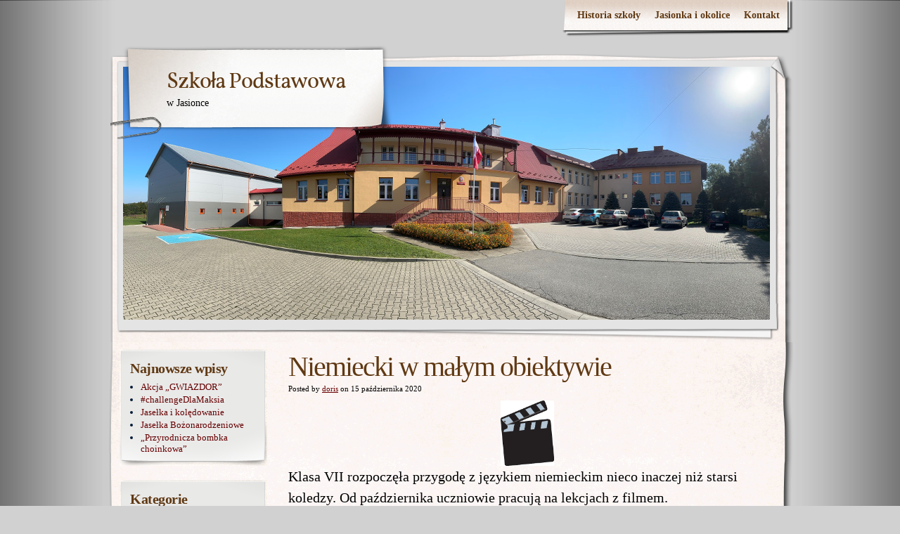

--- FILE ---
content_type: text/html; charset=UTF-8
request_url: https://edujasionka.dukla.pl/niemiecki-w-malym-obiektywie/
body_size: 15851
content:
<!DOCTYPE html>
<html lang="pl-PL">
<head>
    <meta charset="UTF-8" />
    <title>Niemiecki  w małym obiektywie | Szkoła Podstawowa</title>
    <meta name="author" content="Designed by Contexture International | http://www.contextureintl.com" />
	<meta name="iconpath" id="iconpath" content="https://edujasionka.dukla.pl/wp-content/themes/adventure-journal/images/bh" />
    <link rel="profile" href="http://gmpg.org/xfn/11" />
    <link rel="pingback" href="https://edujasionka.dukla.pl/xmlrpc.php" />
    <meta name='robots' content='max-image-preview:large' />
<link rel='dns-prefetch' href='//stats.wp.com' />
<link rel='dns-prefetch' href='//v0.wordpress.com' />
<link rel='preconnect' href='//i0.wp.com' />
<link rel="alternate" type="application/rss+xml" title="Szkoła Podstawowa &raquo; Kanał z wpisami" href="https://edujasionka.dukla.pl/feed/" />
<link rel="alternate" type="application/rss+xml" title="Szkoła Podstawowa &raquo; Kanał z komentarzami" href="https://edujasionka.dukla.pl/comments/feed/" />
<link rel="alternate" type="text/calendar" title="Szkoła Podstawowa &raquo; iCal Feed" href="https://edujasionka.dukla.pl/events/?ical=1" />
<link rel="alternate" title="oEmbed (JSON)" type="application/json+oembed" href="https://edujasionka.dukla.pl/wp-json/oembed/1.0/embed?url=https%3A%2F%2Fedujasionka.dukla.pl%2Fniemiecki-w-malym-obiektywie%2F" />
<link rel="alternate" title="oEmbed (XML)" type="text/xml+oembed" href="https://edujasionka.dukla.pl/wp-json/oembed/1.0/embed?url=https%3A%2F%2Fedujasionka.dukla.pl%2Fniemiecki-w-malym-obiektywie%2F&#038;format=xml" />
<style id='wp-img-auto-sizes-contain-inline-css' type='text/css'>
img:is([sizes=auto i],[sizes^="auto," i]){contain-intrinsic-size:3000px 1500px}
/*# sourceURL=wp-img-auto-sizes-contain-inline-css */
</style>
<link rel='stylesheet' id='jetpack_related-posts-css' href='https://edujasionka.dukla.pl/wp-content/plugins/jetpack/modules/related-posts/related-posts.css?ver=20240116' type='text/css' media='all' />
<link rel='stylesheet' id='front-css-css' href='https://edujasionka.dukla.pl/wp-content/plugins/fully-background-manager/assets/css/fbm_front.css?ver=6.9' type='text/css' media='all' />
<style id='wp-emoji-styles-inline-css' type='text/css'>

	img.wp-smiley, img.emoji {
		display: inline !important;
		border: none !important;
		box-shadow: none !important;
		height: 1em !important;
		width: 1em !important;
		margin: 0 0.07em !important;
		vertical-align: -0.1em !important;
		background: none !important;
		padding: 0 !important;
	}
/*# sourceURL=wp-emoji-styles-inline-css */
</style>
<link rel='stylesheet' id='wp-block-library-css' href='https://edujasionka.dukla.pl/wp-includes/css/dist/block-library/style.min.css?ver=6.9' type='text/css' media='all' />
<style id='wp-block-image-inline-css' type='text/css'>
.wp-block-image>a,.wp-block-image>figure>a{display:inline-block}.wp-block-image img{box-sizing:border-box;height:auto;max-width:100%;vertical-align:bottom}@media not (prefers-reduced-motion){.wp-block-image img.hide{visibility:hidden}.wp-block-image img.show{animation:show-content-image .4s}}.wp-block-image[style*=border-radius] img,.wp-block-image[style*=border-radius]>a{border-radius:inherit}.wp-block-image.has-custom-border img{box-sizing:border-box}.wp-block-image.aligncenter{text-align:center}.wp-block-image.alignfull>a,.wp-block-image.alignwide>a{width:100%}.wp-block-image.alignfull img,.wp-block-image.alignwide img{height:auto;width:100%}.wp-block-image .aligncenter,.wp-block-image .alignleft,.wp-block-image .alignright,.wp-block-image.aligncenter,.wp-block-image.alignleft,.wp-block-image.alignright{display:table}.wp-block-image .aligncenter>figcaption,.wp-block-image .alignleft>figcaption,.wp-block-image .alignright>figcaption,.wp-block-image.aligncenter>figcaption,.wp-block-image.alignleft>figcaption,.wp-block-image.alignright>figcaption{caption-side:bottom;display:table-caption}.wp-block-image .alignleft{float:left;margin:.5em 1em .5em 0}.wp-block-image .alignright{float:right;margin:.5em 0 .5em 1em}.wp-block-image .aligncenter{margin-left:auto;margin-right:auto}.wp-block-image :where(figcaption){margin-bottom:1em;margin-top:.5em}.wp-block-image.is-style-circle-mask img{border-radius:9999px}@supports ((-webkit-mask-image:none) or (mask-image:none)) or (-webkit-mask-image:none){.wp-block-image.is-style-circle-mask img{border-radius:0;-webkit-mask-image:url('data:image/svg+xml;utf8,<svg viewBox="0 0 100 100" xmlns="http://www.w3.org/2000/svg"><circle cx="50" cy="50" r="50"/></svg>');mask-image:url('data:image/svg+xml;utf8,<svg viewBox="0 0 100 100" xmlns="http://www.w3.org/2000/svg"><circle cx="50" cy="50" r="50"/></svg>');mask-mode:alpha;-webkit-mask-position:center;mask-position:center;-webkit-mask-repeat:no-repeat;mask-repeat:no-repeat;-webkit-mask-size:contain;mask-size:contain}}:root :where(.wp-block-image.is-style-rounded img,.wp-block-image .is-style-rounded img){border-radius:9999px}.wp-block-image figure{margin:0}.wp-lightbox-container{display:flex;flex-direction:column;position:relative}.wp-lightbox-container img{cursor:zoom-in}.wp-lightbox-container img:hover+button{opacity:1}.wp-lightbox-container button{align-items:center;backdrop-filter:blur(16px) saturate(180%);background-color:#5a5a5a40;border:none;border-radius:4px;cursor:zoom-in;display:flex;height:20px;justify-content:center;opacity:0;padding:0;position:absolute;right:16px;text-align:center;top:16px;width:20px;z-index:100}@media not (prefers-reduced-motion){.wp-lightbox-container button{transition:opacity .2s ease}}.wp-lightbox-container button:focus-visible{outline:3px auto #5a5a5a40;outline:3px auto -webkit-focus-ring-color;outline-offset:3px}.wp-lightbox-container button:hover{cursor:pointer;opacity:1}.wp-lightbox-container button:focus{opacity:1}.wp-lightbox-container button:focus,.wp-lightbox-container button:hover,.wp-lightbox-container button:not(:hover):not(:active):not(.has-background){background-color:#5a5a5a40;border:none}.wp-lightbox-overlay{box-sizing:border-box;cursor:zoom-out;height:100vh;left:0;overflow:hidden;position:fixed;top:0;visibility:hidden;width:100%;z-index:100000}.wp-lightbox-overlay .close-button{align-items:center;cursor:pointer;display:flex;justify-content:center;min-height:40px;min-width:40px;padding:0;position:absolute;right:calc(env(safe-area-inset-right) + 16px);top:calc(env(safe-area-inset-top) + 16px);z-index:5000000}.wp-lightbox-overlay .close-button:focus,.wp-lightbox-overlay .close-button:hover,.wp-lightbox-overlay .close-button:not(:hover):not(:active):not(.has-background){background:none;border:none}.wp-lightbox-overlay .lightbox-image-container{height:var(--wp--lightbox-container-height);left:50%;overflow:hidden;position:absolute;top:50%;transform:translate(-50%,-50%);transform-origin:top left;width:var(--wp--lightbox-container-width);z-index:9999999999}.wp-lightbox-overlay .wp-block-image{align-items:center;box-sizing:border-box;display:flex;height:100%;justify-content:center;margin:0;position:relative;transform-origin:0 0;width:100%;z-index:3000000}.wp-lightbox-overlay .wp-block-image img{height:var(--wp--lightbox-image-height);min-height:var(--wp--lightbox-image-height);min-width:var(--wp--lightbox-image-width);width:var(--wp--lightbox-image-width)}.wp-lightbox-overlay .wp-block-image figcaption{display:none}.wp-lightbox-overlay button{background:none;border:none}.wp-lightbox-overlay .scrim{background-color:#fff;height:100%;opacity:.9;position:absolute;width:100%;z-index:2000000}.wp-lightbox-overlay.active{visibility:visible}@media not (prefers-reduced-motion){.wp-lightbox-overlay.active{animation:turn-on-visibility .25s both}.wp-lightbox-overlay.active img{animation:turn-on-visibility .35s both}.wp-lightbox-overlay.show-closing-animation:not(.active){animation:turn-off-visibility .35s both}.wp-lightbox-overlay.show-closing-animation:not(.active) img{animation:turn-off-visibility .25s both}.wp-lightbox-overlay.zoom.active{animation:none;opacity:1;visibility:visible}.wp-lightbox-overlay.zoom.active .lightbox-image-container{animation:lightbox-zoom-in .4s}.wp-lightbox-overlay.zoom.active .lightbox-image-container img{animation:none}.wp-lightbox-overlay.zoom.active .scrim{animation:turn-on-visibility .4s forwards}.wp-lightbox-overlay.zoom.show-closing-animation:not(.active){animation:none}.wp-lightbox-overlay.zoom.show-closing-animation:not(.active) .lightbox-image-container{animation:lightbox-zoom-out .4s}.wp-lightbox-overlay.zoom.show-closing-animation:not(.active) .lightbox-image-container img{animation:none}.wp-lightbox-overlay.zoom.show-closing-animation:not(.active) .scrim{animation:turn-off-visibility .4s forwards}}@keyframes show-content-image{0%{visibility:hidden}99%{visibility:hidden}to{visibility:visible}}@keyframes turn-on-visibility{0%{opacity:0}to{opacity:1}}@keyframes turn-off-visibility{0%{opacity:1;visibility:visible}99%{opacity:0;visibility:visible}to{opacity:0;visibility:hidden}}@keyframes lightbox-zoom-in{0%{transform:translate(calc((-100vw + var(--wp--lightbox-scrollbar-width))/2 + var(--wp--lightbox-initial-left-position)),calc(-50vh + var(--wp--lightbox-initial-top-position))) scale(var(--wp--lightbox-scale))}to{transform:translate(-50%,-50%) scale(1)}}@keyframes lightbox-zoom-out{0%{transform:translate(-50%,-50%) scale(1);visibility:visible}99%{visibility:visible}to{transform:translate(calc((-100vw + var(--wp--lightbox-scrollbar-width))/2 + var(--wp--lightbox-initial-left-position)),calc(-50vh + var(--wp--lightbox-initial-top-position))) scale(var(--wp--lightbox-scale));visibility:hidden}}
/*# sourceURL=https://edujasionka.dukla.pl/wp-includes/blocks/image/style.min.css */
</style>
<style id='wp-block-paragraph-inline-css' type='text/css'>
.is-small-text{font-size:.875em}.is-regular-text{font-size:1em}.is-large-text{font-size:2.25em}.is-larger-text{font-size:3em}.has-drop-cap:not(:focus):first-letter{float:left;font-size:8.4em;font-style:normal;font-weight:100;line-height:.68;margin:.05em .1em 0 0;text-transform:uppercase}body.rtl .has-drop-cap:not(:focus):first-letter{float:none;margin-left:.1em}p.has-drop-cap.has-background{overflow:hidden}:root :where(p.has-background){padding:1.25em 2.375em}:where(p.has-text-color:not(.has-link-color)) a{color:inherit}p.has-text-align-left[style*="writing-mode:vertical-lr"],p.has-text-align-right[style*="writing-mode:vertical-rl"]{rotate:180deg}
/*# sourceURL=https://edujasionka.dukla.pl/wp-includes/blocks/paragraph/style.min.css */
</style>
<style id='global-styles-inline-css' type='text/css'>
:root{--wp--preset--aspect-ratio--square: 1;--wp--preset--aspect-ratio--4-3: 4/3;--wp--preset--aspect-ratio--3-4: 3/4;--wp--preset--aspect-ratio--3-2: 3/2;--wp--preset--aspect-ratio--2-3: 2/3;--wp--preset--aspect-ratio--16-9: 16/9;--wp--preset--aspect-ratio--9-16: 9/16;--wp--preset--color--black: #000000;--wp--preset--color--cyan-bluish-gray: #abb8c3;--wp--preset--color--white: #ffffff;--wp--preset--color--pale-pink: #f78da7;--wp--preset--color--vivid-red: #cf2e2e;--wp--preset--color--luminous-vivid-orange: #ff6900;--wp--preset--color--luminous-vivid-amber: #fcb900;--wp--preset--color--light-green-cyan: #7bdcb5;--wp--preset--color--vivid-green-cyan: #00d084;--wp--preset--color--pale-cyan-blue: #8ed1fc;--wp--preset--color--vivid-cyan-blue: #0693e3;--wp--preset--color--vivid-purple: #9b51e0;--wp--preset--gradient--vivid-cyan-blue-to-vivid-purple: linear-gradient(135deg,rgb(6,147,227) 0%,rgb(155,81,224) 100%);--wp--preset--gradient--light-green-cyan-to-vivid-green-cyan: linear-gradient(135deg,rgb(122,220,180) 0%,rgb(0,208,130) 100%);--wp--preset--gradient--luminous-vivid-amber-to-luminous-vivid-orange: linear-gradient(135deg,rgb(252,185,0) 0%,rgb(255,105,0) 100%);--wp--preset--gradient--luminous-vivid-orange-to-vivid-red: linear-gradient(135deg,rgb(255,105,0) 0%,rgb(207,46,46) 100%);--wp--preset--gradient--very-light-gray-to-cyan-bluish-gray: linear-gradient(135deg,rgb(238,238,238) 0%,rgb(169,184,195) 100%);--wp--preset--gradient--cool-to-warm-spectrum: linear-gradient(135deg,rgb(74,234,220) 0%,rgb(151,120,209) 20%,rgb(207,42,186) 40%,rgb(238,44,130) 60%,rgb(251,105,98) 80%,rgb(254,248,76) 100%);--wp--preset--gradient--blush-light-purple: linear-gradient(135deg,rgb(255,206,236) 0%,rgb(152,150,240) 100%);--wp--preset--gradient--blush-bordeaux: linear-gradient(135deg,rgb(254,205,165) 0%,rgb(254,45,45) 50%,rgb(107,0,62) 100%);--wp--preset--gradient--luminous-dusk: linear-gradient(135deg,rgb(255,203,112) 0%,rgb(199,81,192) 50%,rgb(65,88,208) 100%);--wp--preset--gradient--pale-ocean: linear-gradient(135deg,rgb(255,245,203) 0%,rgb(182,227,212) 50%,rgb(51,167,181) 100%);--wp--preset--gradient--electric-grass: linear-gradient(135deg,rgb(202,248,128) 0%,rgb(113,206,126) 100%);--wp--preset--gradient--midnight: linear-gradient(135deg,rgb(2,3,129) 0%,rgb(40,116,252) 100%);--wp--preset--font-size--small: 13px;--wp--preset--font-size--medium: 20px;--wp--preset--font-size--large: 36px;--wp--preset--font-size--x-large: 42px;--wp--preset--spacing--20: 0.44rem;--wp--preset--spacing--30: 0.67rem;--wp--preset--spacing--40: 1rem;--wp--preset--spacing--50: 1.5rem;--wp--preset--spacing--60: 2.25rem;--wp--preset--spacing--70: 3.38rem;--wp--preset--spacing--80: 5.06rem;--wp--preset--shadow--natural: 6px 6px 9px rgba(0, 0, 0, 0.2);--wp--preset--shadow--deep: 12px 12px 50px rgba(0, 0, 0, 0.4);--wp--preset--shadow--sharp: 6px 6px 0px rgba(0, 0, 0, 0.2);--wp--preset--shadow--outlined: 6px 6px 0px -3px rgb(255, 255, 255), 6px 6px rgb(0, 0, 0);--wp--preset--shadow--crisp: 6px 6px 0px rgb(0, 0, 0);}:where(.is-layout-flex){gap: 0.5em;}:where(.is-layout-grid){gap: 0.5em;}body .is-layout-flex{display: flex;}.is-layout-flex{flex-wrap: wrap;align-items: center;}.is-layout-flex > :is(*, div){margin: 0;}body .is-layout-grid{display: grid;}.is-layout-grid > :is(*, div){margin: 0;}:where(.wp-block-columns.is-layout-flex){gap: 2em;}:where(.wp-block-columns.is-layout-grid){gap: 2em;}:where(.wp-block-post-template.is-layout-flex){gap: 1.25em;}:where(.wp-block-post-template.is-layout-grid){gap: 1.25em;}.has-black-color{color: var(--wp--preset--color--black) !important;}.has-cyan-bluish-gray-color{color: var(--wp--preset--color--cyan-bluish-gray) !important;}.has-white-color{color: var(--wp--preset--color--white) !important;}.has-pale-pink-color{color: var(--wp--preset--color--pale-pink) !important;}.has-vivid-red-color{color: var(--wp--preset--color--vivid-red) !important;}.has-luminous-vivid-orange-color{color: var(--wp--preset--color--luminous-vivid-orange) !important;}.has-luminous-vivid-amber-color{color: var(--wp--preset--color--luminous-vivid-amber) !important;}.has-light-green-cyan-color{color: var(--wp--preset--color--light-green-cyan) !important;}.has-vivid-green-cyan-color{color: var(--wp--preset--color--vivid-green-cyan) !important;}.has-pale-cyan-blue-color{color: var(--wp--preset--color--pale-cyan-blue) !important;}.has-vivid-cyan-blue-color{color: var(--wp--preset--color--vivid-cyan-blue) !important;}.has-vivid-purple-color{color: var(--wp--preset--color--vivid-purple) !important;}.has-black-background-color{background-color: var(--wp--preset--color--black) !important;}.has-cyan-bluish-gray-background-color{background-color: var(--wp--preset--color--cyan-bluish-gray) !important;}.has-white-background-color{background-color: var(--wp--preset--color--white) !important;}.has-pale-pink-background-color{background-color: var(--wp--preset--color--pale-pink) !important;}.has-vivid-red-background-color{background-color: var(--wp--preset--color--vivid-red) !important;}.has-luminous-vivid-orange-background-color{background-color: var(--wp--preset--color--luminous-vivid-orange) !important;}.has-luminous-vivid-amber-background-color{background-color: var(--wp--preset--color--luminous-vivid-amber) !important;}.has-light-green-cyan-background-color{background-color: var(--wp--preset--color--light-green-cyan) !important;}.has-vivid-green-cyan-background-color{background-color: var(--wp--preset--color--vivid-green-cyan) !important;}.has-pale-cyan-blue-background-color{background-color: var(--wp--preset--color--pale-cyan-blue) !important;}.has-vivid-cyan-blue-background-color{background-color: var(--wp--preset--color--vivid-cyan-blue) !important;}.has-vivid-purple-background-color{background-color: var(--wp--preset--color--vivid-purple) !important;}.has-black-border-color{border-color: var(--wp--preset--color--black) !important;}.has-cyan-bluish-gray-border-color{border-color: var(--wp--preset--color--cyan-bluish-gray) !important;}.has-white-border-color{border-color: var(--wp--preset--color--white) !important;}.has-pale-pink-border-color{border-color: var(--wp--preset--color--pale-pink) !important;}.has-vivid-red-border-color{border-color: var(--wp--preset--color--vivid-red) !important;}.has-luminous-vivid-orange-border-color{border-color: var(--wp--preset--color--luminous-vivid-orange) !important;}.has-luminous-vivid-amber-border-color{border-color: var(--wp--preset--color--luminous-vivid-amber) !important;}.has-light-green-cyan-border-color{border-color: var(--wp--preset--color--light-green-cyan) !important;}.has-vivid-green-cyan-border-color{border-color: var(--wp--preset--color--vivid-green-cyan) !important;}.has-pale-cyan-blue-border-color{border-color: var(--wp--preset--color--pale-cyan-blue) !important;}.has-vivid-cyan-blue-border-color{border-color: var(--wp--preset--color--vivid-cyan-blue) !important;}.has-vivid-purple-border-color{border-color: var(--wp--preset--color--vivid-purple) !important;}.has-vivid-cyan-blue-to-vivid-purple-gradient-background{background: var(--wp--preset--gradient--vivid-cyan-blue-to-vivid-purple) !important;}.has-light-green-cyan-to-vivid-green-cyan-gradient-background{background: var(--wp--preset--gradient--light-green-cyan-to-vivid-green-cyan) !important;}.has-luminous-vivid-amber-to-luminous-vivid-orange-gradient-background{background: var(--wp--preset--gradient--luminous-vivid-amber-to-luminous-vivid-orange) !important;}.has-luminous-vivid-orange-to-vivid-red-gradient-background{background: var(--wp--preset--gradient--luminous-vivid-orange-to-vivid-red) !important;}.has-very-light-gray-to-cyan-bluish-gray-gradient-background{background: var(--wp--preset--gradient--very-light-gray-to-cyan-bluish-gray) !important;}.has-cool-to-warm-spectrum-gradient-background{background: var(--wp--preset--gradient--cool-to-warm-spectrum) !important;}.has-blush-light-purple-gradient-background{background: var(--wp--preset--gradient--blush-light-purple) !important;}.has-blush-bordeaux-gradient-background{background: var(--wp--preset--gradient--blush-bordeaux) !important;}.has-luminous-dusk-gradient-background{background: var(--wp--preset--gradient--luminous-dusk) !important;}.has-pale-ocean-gradient-background{background: var(--wp--preset--gradient--pale-ocean) !important;}.has-electric-grass-gradient-background{background: var(--wp--preset--gradient--electric-grass) !important;}.has-midnight-gradient-background{background: var(--wp--preset--gradient--midnight) !important;}.has-small-font-size{font-size: var(--wp--preset--font-size--small) !important;}.has-medium-font-size{font-size: var(--wp--preset--font-size--medium) !important;}.has-large-font-size{font-size: var(--wp--preset--font-size--large) !important;}.has-x-large-font-size{font-size: var(--wp--preset--font-size--x-large) !important;}
/*# sourceURL=global-styles-inline-css */
</style>

<style id='classic-theme-styles-inline-css' type='text/css'>
/*! This file is auto-generated */
.wp-block-button__link{color:#fff;background-color:#32373c;border-radius:9999px;box-shadow:none;text-decoration:none;padding:calc(.667em + 2px) calc(1.333em + 2px);font-size:1.125em}.wp-block-file__button{background:#32373c;color:#fff;text-decoration:none}
/*# sourceURL=/wp-includes/css/classic-themes.min.css */
</style>
<link rel='stylesheet' id='sharedaddy-css' href='https://edujasionka.dukla.pl/wp-content/plugins/jetpack/modules/sharedaddy/sharing.css?ver=14.2.1' type='text/css' media='all' />
<link rel='stylesheet' id='social-logos-css' href='https://edujasionka.dukla.pl/wp-content/plugins/jetpack/_inc/social-logos/social-logos.min.css?ver=14.2.1' type='text/css' media='all' />
<link rel='stylesheet' id='theme-css' href='https://edujasionka.dukla.pl/wp-content/themes/adventure-journal/style.css?ver=6.9' type='text/css' media='all' />
<script type="text/javascript" id="jetpack_related-posts-js-extra">
/* <![CDATA[ */
var related_posts_js_options = {"post_heading":"h4"};
//# sourceURL=jetpack_related-posts-js-extra
/* ]]> */
</script>
<script type="text/javascript" src="https://edujasionka.dukla.pl/wp-content/plugins/jetpack/_inc/build/related-posts/related-posts.min.js?ver=20240116" id="jetpack_related-posts-js"></script>
<script type="text/javascript" src="https://edujasionka.dukla.pl/wp-includes/js/jquery/jquery.min.js?ver=3.7.1" id="jquery-core-js"></script>
<script type="text/javascript" src="https://edujasionka.dukla.pl/wp-includes/js/jquery/jquery-migrate.min.js?ver=3.4.1" id="jquery-migrate-js"></script>
<script type="text/javascript" src="https://edujasionka.dukla.pl/wp-content/themes/adventure-journal/aj.js?ver=6.9" id="aj-js"></script>
<script type="text/javascript" src="https://edujasionka.dukla.pl/wp-content/themes/adventure-journal/bh.js?ver=6.9" id="bh-js"></script>
<link rel="https://api.w.org/" href="https://edujasionka.dukla.pl/wp-json/" /><link rel="alternate" title="JSON" type="application/json" href="https://edujasionka.dukla.pl/wp-json/wp/v2/posts/3101" /><link rel="EditURI" type="application/rsd+xml" title="RSD" href="https://edujasionka.dukla.pl/xmlrpc.php?rsd" />
<meta name="generator" content="WordPress 6.9" />
<link rel="canonical" href="https://edujasionka.dukla.pl/niemiecki-w-malym-obiektywie/" />
<link rel='shortlink' href='https://wp.me/p6WTD3-O1' />
<meta name="tec-api-version" content="v1"><meta name="tec-api-origin" content="https://edujasionka.dukla.pl"><link rel="alternate" href="https://edujasionka.dukla.pl/wp-json/tribe/events/v1/" />	<style>img#wpstats{display:none}</style>
		<style type="text/css" id="custom-background-css">
body.custom-background { background-color: #d1d1d1; background-image: url("https://edujasionka.dukla.pl/wp-content/uploads/2014/06/mp-background-shading.png"); background-position: center top; background-size: auto; background-repeat: repeat-x; background-attachment: fixed; }
</style>
	
<!-- Jetpack Open Graph Tags -->
<meta property="og:type" content="article" />
<meta property="og:title" content="Niemiecki  w małym obiektywie" />
<meta property="og:url" content="https://edujasionka.dukla.pl/niemiecki-w-malym-obiektywie/" />
<meta property="og:description" content="Klasa VII rozpoczęła przygodę z językiem niemieckim nieco inaczej niż starsi koledzy. Od października uczniowie pracują na lekcjach z filmem. Założeniem innowacji pedagogicznej jest postawienie ucz…" />
<meta property="article:published_time" content="2020-10-15T16:34:30+00:00" />
<meta property="article:modified_time" content="2020-10-15T16:35:03+00:00" />
<meta property="og:site_name" content="Szkoła Podstawowa" />
<meta property="og:image" content="https://edujasionka.dukla.pl/wp-content/uploads/2020/10/image-1.png" />
<meta property="og:image:width" content="589" />
<meta property="og:image:height" content="720" />
<meta property="og:image:alt" content="" />
<meta property="og:locale" content="pl_PL" />
<meta name="twitter:text:title" content="Niemiecki  w małym obiektywie" />
<meta name="twitter:image" content="https://edujasionka.dukla.pl/wp-content/uploads/2020/10/image-1.png?w=640" />
<meta name="twitter:card" content="summary_large_image" />

<!-- End Jetpack Open Graph Tags -->
<link rel='stylesheet' id='jetpack-carousel-swiper-css-css' href='https://edujasionka.dukla.pl/wp-content/plugins/jetpack/modules/carousel/swiper-bundle.css?ver=14.2.1' type='text/css' media='all' />
<link rel='stylesheet' id='jetpack-carousel-css' href='https://edujasionka.dukla.pl/wp-content/plugins/jetpack/modules/carousel/jetpack-carousel.css?ver=14.2.1' type='text/css' media='all' />
</head>
<body class="wp-singular post-template-default single single-post postid-3101 single-format-standard custom-background wp-theme-adventure-journal tribe-no-js fully-background">
<div id="browser-helper">
    <div id="bh-bg">
        <table id="bh-notice" cellspacing="0" cellpadding="0" border="0">
            <tr>
                <td id="bh-icon-td" rowspan="3">
                    <img id="bh-icon" src="http://s.wordpress.org/images/browsers/ie.png" alt="browser icon" width="87"/>
                </td>
                <td id="bh-copy">
                    <div id="bh-warning">You are using an insecure version of <span id="bh-browsername">your web browser</span>. Please update your browser!</div>
                    <div id="bh-explain">Using an outdated browser makes your computer unsafe. For a safer, faster, more enjoyable user experience, please update your browser today or try a newer browser.</div>
                    <div id="bh-links">
                        <a id="bh-update" href="#">Update Your Browser</a> | <a href="http://www.google.com/chrome/">Try Something New</a> | <a href="#" id="bh-hide">Hide This Warning</a>
                    </div>
                </td>
            </tr>
        </table>
    </div>
    <div id="bh-shadow"></div>
</div>
    <div id="ancestor-3101" class="siteframe page-siteframe ">
        <div id="container">
          <div id="container2">
            <div class="nav-horz nav-main" id="menu">
              <div class="nav-main-left">
                <div class="nav-main-right">
                    <div class="menu"><ul>
<li class="page_item page-item-841"><a href="https://edujasionka.dukla.pl/historia-szkoly/">Historia szkoły</a></li>
<li class="page_item page-item-199 page_item_has_children"><a href="https://edujasionka.dukla.pl/p1/">Jasionka i okolice</a>
<ul class='children'>
	<li class="page_item page-item-973"><a href="https://edujasionka.dukla.pl/p1/dzieje-jasionki/">Dzieje Jasionki</a></li>
	<li class="page_item page-item-853"><a href="https://edujasionka.dukla.pl/p1/jaskinie-na-cergowej/">Jaskinie na Cergowej</a></li>
	<li class="page_item page-item-859"><a href="https://edujasionka.dukla.pl/p1/jaskinie-na-kilianowskiej/">Jaskinie na Kilianowskiej</a></li>
	<li class="page_item page-item-966"><a href="https://edujasionka.dukla.pl/p1/legendy-cergowskie/">Legendy „Cergowskie&#8221;</a></li>
	<li class="page_item page-item-978"><a href="https://edujasionka.dukla.pl/p1/miejscowe-zwyczaje/">Miejscowe zwyczaje</a></li>
	<li class="page_item page-item-983"><a href="https://edujasionka.dukla.pl/p1/zabytki/">Zabytki</a></li>
</ul>
</li>
<li class="page_item page-item-26"><a href="https://edujasionka.dukla.pl/gdzie-jestesmy/">Kontakt</a></li>
</ul></div>
                </div>
              </div>
              <div class="nav-main-bottom"></div>
            </div>
            <div class="clear"></div>
            <!-- end header -->
      <div id="header"><div id="header2"><div id="header3"><div id="header4">
            		<div id="logo">
	  <div id="logo-2">
		<div id="logo-3">
		  <table><tr><td>
                            <div id="site-title"><a href="https://edujasionka.dukla.pl/" title="Szkoła Podstawowa" rel="home">
				  Szkoła Podstawowa				  </a></div>
				<div id="site-description">w Jasionce</div>          </td></tr></table>
		</div>
	  </div>
	</div>
	              <div id="banner">
                                        <img src="https://edujasionka.dukla.pl/wp-content/uploads/2023/10/szkola_zdjecie_09-2023_2.jpg" width="920" height="360" alt="" />
                
              </div>
      </div></div></div></div><div class="content"  id="col-2-right">
    <div id="col-main" style="width:720px;">
      <div id="main-content" >
      <!-- BEGIN Main Content-->
            
                <div class="post-3101 post type-post status-publish format-standard hentry category-aktualnosci" id="post-3101">
                <h1 class="storytitle">Niemiecki  w małym obiektywie</h1>                                        <div class="meta">Posted by <a href="https://edujasionka.dukla.pl/author/doris/" title="Wpisy od doris" rel="author">doris</a> on 15 października 2020</div>

                                            
                    <div class="storycontent">
                        
<div class="wp-block-image"><figure class="aligncenter size-large is-resized"><img data-recalc-dims="1" decoding="async" data-attachment-id="3103" data-permalink="https://edujasionka.dukla.pl/niemiecki-w-malym-obiektywie/image-1-2/" data-orig-file="https://i0.wp.com/edujasionka.dukla.pl/wp-content/uploads/2020/10/image-1.png?fit=589%2C720&amp;ssl=1" data-orig-size="589,720" data-comments-opened="0" data-image-meta="{&quot;aperture&quot;:&quot;0&quot;,&quot;credit&quot;:&quot;&quot;,&quot;camera&quot;:&quot;&quot;,&quot;caption&quot;:&quot;&quot;,&quot;created_timestamp&quot;:&quot;0&quot;,&quot;copyright&quot;:&quot;&quot;,&quot;focal_length&quot;:&quot;0&quot;,&quot;iso&quot;:&quot;0&quot;,&quot;shutter_speed&quot;:&quot;0&quot;,&quot;title&quot;:&quot;&quot;,&quot;orientation&quot;:&quot;0&quot;}" data-image-title="image-1" data-image-description="" data-image-caption="" data-medium-file="https://i0.wp.com/edujasionka.dukla.pl/wp-content/uploads/2020/10/image-1.png?fit=245%2C300&amp;ssl=1" data-large-file="https://i0.wp.com/edujasionka.dukla.pl/wp-content/uploads/2020/10/image-1.png?fit=589%2C720&amp;ssl=1" src="https://i0.wp.com/edujasionka.dukla.pl/wp-content/uploads/2020/10/image-1.png?resize=76%2C93" alt="" class="wp-image-3103" width="76" height="93" srcset="https://i0.wp.com/edujasionka.dukla.pl/wp-content/uploads/2020/10/image-1.png?w=589&amp;ssl=1 589w, https://i0.wp.com/edujasionka.dukla.pl/wp-content/uploads/2020/10/image-1.png?resize=245%2C300&amp;ssl=1 245w" sizes="(max-width: 76px) 100vw, 76px" /></figure></div>



<p class="has-text-align-justify has-medium-font-size">Klasa VII rozpoczęła przygodę z językiem niemieckim nieco inaczej niż starsi koledzy. Od października uczniowie pracują na lekcjach z filmem.</p>



<p class="has-text-align-justify has-medium-font-size">Założeniem innowacji pedagogicznej jest postawienie ucznia z drugiej strony kamery; innymi słowy siódmoklasiści będą przygotowywać aranżacje przypominające realne sytuacje komunikacyjne (scenki, mini rozmówki), nagrywać je i w końcu prezentować na forum klasy. Do nagrań będą wykorzystywać dostępny sprzęt typu: telefon wyposażony w kamerę, aparat fotograficzny czy tablet. Innowacja powinna się sprawdzić jako niecodzienny sposób na pokonywanie barier w mówieniu w języku obcym.</p>



<p class="has-text-align-justify has-medium-font-size">Z pewnością nie jest łatwo stanąć przed kamerą, wygłosić dłuższy tekst i bezbłędnie go wyartykułować. A do tego wszystko powinno wyglądać naturalnie. Doświadczenie pierwszego zespołu „filmowców” dowodzi, że nawet minutowy film wymaga kilkudziesięciu prób. Pierwszy klaps wypadł jednak koncertowo. Zapytajcie siódmaków.</p>



<div class="wp-block-image"><figure class="aligncenter size-large is-resized"><img data-recalc-dims="1" decoding="async" data-attachment-id="3102" data-permalink="https://edujasionka.dukla.pl/niemiecki-w-malym-obiektywie/image-4/" data-orig-file="https://i0.wp.com/edujasionka.dukla.pl/wp-content/uploads/2020/10/image.png?fit=496%2C500&amp;ssl=1" data-orig-size="496,500" data-comments-opened="0" data-image-meta="{&quot;aperture&quot;:&quot;0&quot;,&quot;credit&quot;:&quot;&quot;,&quot;camera&quot;:&quot;&quot;,&quot;caption&quot;:&quot;&quot;,&quot;created_timestamp&quot;:&quot;0&quot;,&quot;copyright&quot;:&quot;&quot;,&quot;focal_length&quot;:&quot;0&quot;,&quot;iso&quot;:&quot;0&quot;,&quot;shutter_speed&quot;:&quot;0&quot;,&quot;title&quot;:&quot;&quot;,&quot;orientation&quot;:&quot;0&quot;}" data-image-title="image" data-image-description="" data-image-caption="" data-medium-file="https://i0.wp.com/edujasionka.dukla.pl/wp-content/uploads/2020/10/image.png?fit=298%2C300&amp;ssl=1" data-large-file="https://i0.wp.com/edujasionka.dukla.pl/wp-content/uploads/2020/10/image.png?fit=496%2C500&amp;ssl=1" src="https://i0.wp.com/edujasionka.dukla.pl/wp-content/uploads/2020/10/image.png?resize=68%2C69" alt="" class="wp-image-3102" width="68" height="69" srcset="https://i0.wp.com/edujasionka.dukla.pl/wp-content/uploads/2020/10/image.png?w=496&amp;ssl=1 496w, https://i0.wp.com/edujasionka.dukla.pl/wp-content/uploads/2020/10/image.png?resize=298%2C300&amp;ssl=1 298w, https://i0.wp.com/edujasionka.dukla.pl/wp-content/uploads/2020/10/image.png?resize=150%2C150&amp;ssl=1 150w" sizes="(max-width: 68px) 100vw, 68px" /></figure></div>
<div class="sharedaddy sd-sharing-enabled"><div class="robots-nocontent sd-block sd-social sd-social-icon sd-sharing"><h3 class="sd-title">Podziel się:</h3><div class="sd-content"><ul><li class="share-twitter"><a rel="nofollow noopener noreferrer" data-shared="sharing-twitter-3101" class="share-twitter sd-button share-icon no-text" href="https://edujasionka.dukla.pl/niemiecki-w-malym-obiektywie/?share=twitter" target="_blank" title="Click to share on Twitter" ><span></span><span class="sharing-screen-reader-text">Click to share on Twitter (Opens in new window)</span></a></li><li class="share-facebook"><a rel="nofollow noopener noreferrer" data-shared="sharing-facebook-3101" class="share-facebook sd-button share-icon no-text" href="https://edujasionka.dukla.pl/niemiecki-w-malym-obiektywie/?share=facebook" target="_blank" title="Click to share on Facebook" ><span></span><span class="sharing-screen-reader-text">Click to share on Facebook (Opens in new window)</span></a></li><li class="share-end"></li></ul></div></div></div>
<div id='jp-relatedposts' class='jp-relatedposts' >
	<h3 class="jp-relatedposts-headline"><em>Related</em></h3>
</div>                        <div class="clear"></div>
                    </div>
                    
                    <div class="feedback">
                                                Posted under  <a href="https://edujasionka.dukla.pl/category/aktualnosci/" rel="category tag">Aktualności</a> <br />
                        <span>Możliwość komentowania <span class="screen-reader-text">Niemiecki  w małym obiektywie</span> została wyłączona</span>                    </div>

                 </div>
                
			<div id="comments">
	<p class="nocomments">Comments are closed.</p>
    


</div><!-- #comments -->
        
              <!-- END Main Content-->

      </div>
    </div>
	<div id="col-left" class="sidebar" style="width:220px;"><ul>
		<li id="recent-posts-4" class="widget widget_recent_entries">
		<h3>Najnowsze wpisy</h3>
		<ul>
											<li>
					<a href="https://edujasionka.dukla.pl/akcja-gwiazdor/">Akcja &#8222;GWIAZDOR&#8221;</a>
									</li>
											<li>
					<a href="https://edujasionka.dukla.pl/challengedlamaksia/">#challengeDlaMaksia</a>
									</li>
											<li>
					<a href="https://edujasionka.dukla.pl/jaselka-i-koledowanie/">Jasełka i kolędowanie</a>
									</li>
											<li>
					<a href="https://edujasionka.dukla.pl/jaselka-bozonarodzeniowe-5/">Jasełka Bożonarodzeniowe</a>
									</li>
											<li>
					<a href="https://edujasionka.dukla.pl/przyrodnicza-bombka-choinkowa/">&#8222;Przyrodnicza bombka choinkowa&#8221;</a>
									</li>
					</ul>

		</li><li id="nav_menu-3" class="widget widget_nav_menu"><h3>Kategorie</h3><div class="menu-foto-container"><ul id="menu-foto" class="menu"><li id="menu-item-83" class="menu-item menu-item-type-taxonomy menu-item-object-category current-post-ancestor current-menu-parent current-post-parent menu-item-83"><a href="https://edujasionka.dukla.pl/category/aktualnosci/">Aktualności</a></li>
<li id="menu-item-1667" class="menu-item menu-item-type-taxonomy menu-item-object-category menu-item-1667"><a href="https://edujasionka.dukla.pl/category/rodo/">Ochrona danych osobowych</a></li>
<li id="menu-item-3304" class="menu-item menu-item-type-taxonomy menu-item-object-category menu-item-3304"><a href="https://edujasionka.dukla.pl/category/deklar_dost/">Deklaracja dostępności</a></li>
<li id="menu-item-152" class="menu-item menu-item-type-taxonomy menu-item-object-category menu-item-152"><a href="https://edujasionka.dukla.pl/category/uczniowie/">Dla uczniów</a></li>
<li id="menu-item-2688" class="menu-item menu-item-type-taxonomy menu-item-object-category menu-item-2688"><a href="https://edujasionka.dukla.pl/category/rekrutacja/">Rekrutacja</a></li>
<li id="menu-item-659" class="menu-item menu-item-type-taxonomy menu-item-object-category menu-item-659"><a href="https://edujasionka.dukla.pl/category/grono/">Grono Pedagogiczne</a></li>
<li id="menu-item-84" class="menu-item menu-item-type-taxonomy menu-item-object-category menu-item-84"><a href="https://edujasionka.dukla.pl/category/dokumenty/">Dokumenty szkoły</a></li>
<li id="menu-item-2739" class="menu-item menu-item-type-taxonomy menu-item-object-category menu-item-2739"><a href="https://edujasionka.dukla.pl/category/pedagog/">Pedagog poleca</a></li>
<li id="menu-item-2861" class="menu-item menu-item-type-taxonomy menu-item-object-category menu-item-2861"><a href="https://edujasionka.dukla.pl/category/egzmin8/">Egzamin ósmoklasisty</a></li>
<li id="menu-item-3113" class="menu-item menu-item-type-taxonomy menu-item-object-category menu-item-3113"><a href="https://edujasionka.dukla.pl/category/naucz_zdal_2020_21/">Nauczanie zdalne 2020/21</a></li>
<li id="menu-item-5171" class="menu-item menu-item-type-taxonomy menu-item-object-category menu-item-5171"><a href="https://edujasionka.dukla.pl/category/standardy_ochr_maloletnich/">Standardy ochrony małoletnich</a></li>
<li id="menu-item-5732" class="menu-item menu-item-type-taxonomy menu-item-object-category menu-item-5732"><a href="https://edujasionka.dukla.pl/category/goracy_pos/">Gorący Posiłek</a></li>
<li id="menu-item-5840" class="menu-item menu-item-type-taxonomy menu-item-object-category menu-item-5840"><a href="https://edujasionka.dukla.pl/category/dor_zawod/">Doradztwo zawodowe</a></li>
</ul></div></li><li id="custom_html-9" class="widget_text widget widget_custom_html"><div class="textwidget custom-html-widget"><a href=http://liceum.dukla.pl/ target="_blank"><img src="https://i1.wp.com/edujasionka.dukla.pl/wp-content/uploads/2021/02/LO_Dukla_logo-e1613385675960.png" alt="LO Dukla"></a></div></li><li id="custom_html-7" class="widget_text widget widget_custom_html"><div class="textwidget custom-html-widget"><a href=https://uonetplus.vulcan.net.pl/gminadukla target="_blank"><img src="https://i1.wp.com/edujasionka.dukla.pl/wp-content/uploads/2020/03/vulcan_logo-e1584144641442.jpg" alt="Dziennik elektroniczny"></a></div></li><li id="custom_html-13" class="widget_text widget widget_custom_html"><div class="textwidget custom-html-widget"><a href= https://szkolajasionka.bip.gov.pl/ target="_blank"><img src=" https://i0.wp.com/edujasionka.dukla.pl/wp-content/uploads/2021/09/BIP_logo.jpg " alt="BIP"></a></div></li><li id="archives-4" class="widget widget_archive"><h3>Archiwa</h3>		<label class="screen-reader-text" for="archives-dropdown-4">Archiwa</label>
		<select id="archives-dropdown-4" name="archive-dropdown">
			
			<option value="">Wybierz miesiąc</option>
				<option value='https://edujasionka.dukla.pl/2026/01/'> styczeń 2026 </option>
	<option value='https://edujasionka.dukla.pl/2025/12/'> grudzień 2025 </option>
	<option value='https://edujasionka.dukla.pl/2025/11/'> listopad 2025 </option>
	<option value='https://edujasionka.dukla.pl/2025/10/'> październik 2025 </option>
	<option value='https://edujasionka.dukla.pl/2025/09/'> wrzesień 2025 </option>
	<option value='https://edujasionka.dukla.pl/2025/08/'> sierpień 2025 </option>
	<option value='https://edujasionka.dukla.pl/2025/07/'> lipiec 2025 </option>
	<option value='https://edujasionka.dukla.pl/2025/06/'> czerwiec 2025 </option>
	<option value='https://edujasionka.dukla.pl/2025/05/'> maj 2025 </option>
	<option value='https://edujasionka.dukla.pl/2025/04/'> kwiecień 2025 </option>
	<option value='https://edujasionka.dukla.pl/2025/03/'> marzec 2025 </option>
	<option value='https://edujasionka.dukla.pl/2025/02/'> luty 2025 </option>
	<option value='https://edujasionka.dukla.pl/2025/01/'> styczeń 2025 </option>
	<option value='https://edujasionka.dukla.pl/2024/12/'> grudzień 2024 </option>
	<option value='https://edujasionka.dukla.pl/2024/11/'> listopad 2024 </option>
	<option value='https://edujasionka.dukla.pl/2024/10/'> październik 2024 </option>
	<option value='https://edujasionka.dukla.pl/2024/09/'> wrzesień 2024 </option>
	<option value='https://edujasionka.dukla.pl/2024/06/'> czerwiec 2024 </option>
	<option value='https://edujasionka.dukla.pl/2024/05/'> maj 2024 </option>
	<option value='https://edujasionka.dukla.pl/2024/04/'> kwiecień 2024 </option>
	<option value='https://edujasionka.dukla.pl/2024/03/'> marzec 2024 </option>
	<option value='https://edujasionka.dukla.pl/2024/02/'> luty 2024 </option>
	<option value='https://edujasionka.dukla.pl/2024/01/'> styczeń 2024 </option>
	<option value='https://edujasionka.dukla.pl/2023/12/'> grudzień 2023 </option>
	<option value='https://edujasionka.dukla.pl/2023/11/'> listopad 2023 </option>
	<option value='https://edujasionka.dukla.pl/2023/10/'> październik 2023 </option>
	<option value='https://edujasionka.dukla.pl/2023/09/'> wrzesień 2023 </option>
	<option value='https://edujasionka.dukla.pl/2023/08/'> sierpień 2023 </option>
	<option value='https://edujasionka.dukla.pl/2023/06/'> czerwiec 2023 </option>
	<option value='https://edujasionka.dukla.pl/2023/05/'> maj 2023 </option>
	<option value='https://edujasionka.dukla.pl/2023/04/'> kwiecień 2023 </option>
	<option value='https://edujasionka.dukla.pl/2023/03/'> marzec 2023 </option>
	<option value='https://edujasionka.dukla.pl/2023/02/'> luty 2023 </option>
	<option value='https://edujasionka.dukla.pl/2023/01/'> styczeń 2023 </option>
	<option value='https://edujasionka.dukla.pl/2022/12/'> grudzień 2022 </option>
	<option value='https://edujasionka.dukla.pl/2022/11/'> listopad 2022 </option>
	<option value='https://edujasionka.dukla.pl/2022/10/'> październik 2022 </option>
	<option value='https://edujasionka.dukla.pl/2022/09/'> wrzesień 2022 </option>
	<option value='https://edujasionka.dukla.pl/2022/08/'> sierpień 2022 </option>
	<option value='https://edujasionka.dukla.pl/2022/06/'> czerwiec 2022 </option>
	<option value='https://edujasionka.dukla.pl/2022/05/'> maj 2022 </option>
	<option value='https://edujasionka.dukla.pl/2022/04/'> kwiecień 2022 </option>
	<option value='https://edujasionka.dukla.pl/2022/03/'> marzec 2022 </option>
	<option value='https://edujasionka.dukla.pl/2022/02/'> luty 2022 </option>
	<option value='https://edujasionka.dukla.pl/2022/01/'> styczeń 2022 </option>
	<option value='https://edujasionka.dukla.pl/2021/12/'> grudzień 2021 </option>
	<option value='https://edujasionka.dukla.pl/2021/11/'> listopad 2021 </option>
	<option value='https://edujasionka.dukla.pl/2021/10/'> październik 2021 </option>
	<option value='https://edujasionka.dukla.pl/2021/09/'> wrzesień 2021 </option>
	<option value='https://edujasionka.dukla.pl/2021/08/'> sierpień 2021 </option>
	<option value='https://edujasionka.dukla.pl/2021/06/'> czerwiec 2021 </option>
	<option value='https://edujasionka.dukla.pl/2021/05/'> maj 2021 </option>
	<option value='https://edujasionka.dukla.pl/2021/04/'> kwiecień 2021 </option>
	<option value='https://edujasionka.dukla.pl/2021/03/'> marzec 2021 </option>
	<option value='https://edujasionka.dukla.pl/2021/02/'> luty 2021 </option>
	<option value='https://edujasionka.dukla.pl/2021/01/'> styczeń 2021 </option>
	<option value='https://edujasionka.dukla.pl/2020/12/'> grudzień 2020 </option>
	<option value='https://edujasionka.dukla.pl/2020/11/'> listopad 2020 </option>
	<option value='https://edujasionka.dukla.pl/2020/10/'> październik 2020 </option>
	<option value='https://edujasionka.dukla.pl/2020/09/'> wrzesień 2020 </option>
	<option value='https://edujasionka.dukla.pl/2020/08/'> sierpień 2020 </option>
	<option value='https://edujasionka.dukla.pl/2020/07/'> lipiec 2020 </option>
	<option value='https://edujasionka.dukla.pl/2020/06/'> czerwiec 2020 </option>
	<option value='https://edujasionka.dukla.pl/2020/05/'> maj 2020 </option>
	<option value='https://edujasionka.dukla.pl/2020/04/'> kwiecień 2020 </option>
	<option value='https://edujasionka.dukla.pl/2020/03/'> marzec 2020 </option>
	<option value='https://edujasionka.dukla.pl/2020/02/'> luty 2020 </option>
	<option value='https://edujasionka.dukla.pl/2020/01/'> styczeń 2020 </option>
	<option value='https://edujasionka.dukla.pl/2019/12/'> grudzień 2019 </option>
	<option value='https://edujasionka.dukla.pl/2019/11/'> listopad 2019 </option>
	<option value='https://edujasionka.dukla.pl/2019/10/'> październik 2019 </option>
	<option value='https://edujasionka.dukla.pl/2019/09/'> wrzesień 2019 </option>
	<option value='https://edujasionka.dukla.pl/2019/08/'> sierpień 2019 </option>
	<option value='https://edujasionka.dukla.pl/2019/06/'> czerwiec 2019 </option>
	<option value='https://edujasionka.dukla.pl/2019/05/'> maj 2019 </option>
	<option value='https://edujasionka.dukla.pl/2019/04/'> kwiecień 2019 </option>
	<option value='https://edujasionka.dukla.pl/2019/03/'> marzec 2019 </option>
	<option value='https://edujasionka.dukla.pl/2019/02/'> luty 2019 </option>
	<option value='https://edujasionka.dukla.pl/2019/01/'> styczeń 2019 </option>
	<option value='https://edujasionka.dukla.pl/2018/12/'> grudzień 2018 </option>
	<option value='https://edujasionka.dukla.pl/2018/11/'> listopad 2018 </option>
	<option value='https://edujasionka.dukla.pl/2018/10/'> październik 2018 </option>
	<option value='https://edujasionka.dukla.pl/2018/09/'> wrzesień 2018 </option>
	<option value='https://edujasionka.dukla.pl/2018/05/'> maj 2018 </option>
	<option value='https://edujasionka.dukla.pl/2018/04/'> kwiecień 2018 </option>
	<option value='https://edujasionka.dukla.pl/2018/03/'> marzec 2018 </option>
	<option value='https://edujasionka.dukla.pl/2018/02/'> luty 2018 </option>
	<option value='https://edujasionka.dukla.pl/2017/12/'> grudzień 2017 </option>
	<option value='https://edujasionka.dukla.pl/2017/11/'> listopad 2017 </option>
	<option value='https://edujasionka.dukla.pl/2017/10/'> październik 2017 </option>
	<option value='https://edujasionka.dukla.pl/2017/09/'> wrzesień 2017 </option>
	<option value='https://edujasionka.dukla.pl/2017/06/'> czerwiec 2017 </option>
	<option value='https://edujasionka.dukla.pl/2017/05/'> maj 2017 </option>
	<option value='https://edujasionka.dukla.pl/2017/04/'> kwiecień 2017 </option>
	<option value='https://edujasionka.dukla.pl/2017/03/'> marzec 2017 </option>
	<option value='https://edujasionka.dukla.pl/2017/02/'> luty 2017 </option>
	<option value='https://edujasionka.dukla.pl/2016/12/'> grudzień 2016 </option>
	<option value='https://edujasionka.dukla.pl/2016/11/'> listopad 2016 </option>
	<option value='https://edujasionka.dukla.pl/2016/10/'> październik 2016 </option>
	<option value='https://edujasionka.dukla.pl/2016/09/'> wrzesień 2016 </option>
	<option value='https://edujasionka.dukla.pl/2016/06/'> czerwiec 2016 </option>
	<option value='https://edujasionka.dukla.pl/2016/05/'> maj 2016 </option>
	<option value='https://edujasionka.dukla.pl/2016/04/'> kwiecień 2016 </option>
	<option value='https://edujasionka.dukla.pl/2016/03/'> marzec 2016 </option>
	<option value='https://edujasionka.dukla.pl/2016/02/'> luty 2016 </option>
	<option value='https://edujasionka.dukla.pl/2016/01/'> styczeń 2016 </option>
	<option value='https://edujasionka.dukla.pl/2015/12/'> grudzień 2015 </option>
	<option value='https://edujasionka.dukla.pl/2015/11/'> listopad 2015 </option>
	<option value='https://edujasionka.dukla.pl/2015/10/'> październik 2015 </option>
	<option value='https://edujasionka.dukla.pl/2015/09/'> wrzesień 2015 </option>
	<option value='https://edujasionka.dukla.pl/2015/07/'> lipiec 2015 </option>
	<option value='https://edujasionka.dukla.pl/2015/06/'> czerwiec 2015 </option>
	<option value='https://edujasionka.dukla.pl/2015/05/'> maj 2015 </option>
	<option value='https://edujasionka.dukla.pl/2015/04/'> kwiecień 2015 </option>
	<option value='https://edujasionka.dukla.pl/2015/02/'> luty 2015 </option>
	<option value='https://edujasionka.dukla.pl/2015/01/'> styczeń 2015 </option>
	<option value='https://edujasionka.dukla.pl/2014/12/'> grudzień 2014 </option>
	<option value='https://edujasionka.dukla.pl/2014/11/'> listopad 2014 </option>
	<option value='https://edujasionka.dukla.pl/2014/10/'> październik 2014 </option>
	<option value='https://edujasionka.dukla.pl/2014/09/'> wrzesień 2014 </option>
	<option value='https://edujasionka.dukla.pl/2014/06/'> czerwiec 2014 </option>

		</select>

			<script type="text/javascript">
/* <![CDATA[ */

( ( dropdownId ) => {
	const dropdown = document.getElementById( dropdownId );
	function onSelectChange() {
		setTimeout( () => {
			if ( 'escape' === dropdown.dataset.lastkey ) {
				return;
			}
			if ( dropdown.value ) {
				document.location.href = dropdown.value;
			}
		}, 250 );
	}
	function onKeyUp( event ) {
		if ( 'Escape' === event.key ) {
			dropdown.dataset.lastkey = 'escape';
		} else {
			delete dropdown.dataset.lastkey;
		}
	}
	function onClick() {
		delete dropdown.dataset.lastkey;
	}
	dropdown.addEventListener( 'keyup', onKeyUp );
	dropdown.addEventListener( 'click', onClick );
	dropdown.addEventListener( 'change', onSelectChange );
})( "archives-dropdown-4" );

//# sourceURL=WP_Widget_Archives%3A%3Awidget
/* ]]> */
</script>
</li><li id="text-9" class="widget widget_text">			<div class="textwidget"><html>

<head>
<meta http-equiv="Content-Type" content="text/html; charset=windows-1250">
<title>Nowa strona 1</title>
</head>

<p align="center"><b><font size="4">Polityka cookies!</font></b></p>
<p align="center"><font size="1">Używamy plików cookies<br>
&nbsp;i zakładamy, <br>
że nie masz nic przeciw temu.</font></p></div>
		</li><li id="text-3" class="widget widget_text">			<div class="textwidget"><a href="http://edujasionka.dukla.pl/wp-admin" target="_blank">Administracja witryną</a>
<p>
<p>
<!-- stat.4u.pl NiE KaSoWaC -->
<a target=_top href="http://stat.4u.pl/?zspjasionka" title="statystyki stron WWW"><img data-recalc-dims="1" alt="stat4u" src="https://i0.wp.com/adstat.4u.pl/s4u.gif" border="0"></a>
<script language="JavaScript" type="text/javascript">
<!--
function s4upl() { return "&amp;r=er";}
//-->
</script>
<script language="JavaScript" type="text/javascript" src="http://adstat.4u.pl/s.js?zspjasionka"></script>
<script language="JavaScript" type="text/javascript">
<!--
s4uext=s4upl();
document.write('<img alt="stat4u" src="http://stat.4u.pl/cgi-bin/s.cgi?i=zspjasionka'+s4uext+'" width="1" height="1">')
//-->
</script>
<noscript><img alt="stat4u" src="http://stat.4u.pl/cgi-bin/s.cgi?i=zspjasionka&amp;r=ns" width="1" height="1"></noscript>
<!-- stat.4u.pl KoNiEc -->
 
</div>
		</li></ul></div>     <div class="clear"></div>
</div>
			<!-- begin footer -->
			<div class="clear"></div>
            <div id="footer">
				<div class="nav-horz nav-footer"><div class="menu"><ul>
<li class="page_item page-item-841"><a href="https://edujasionka.dukla.pl/historia-szkoly/">Historia szkoły</a></li>
<li class="page_item page-item-199 page_item_has_children"><a href="https://edujasionka.dukla.pl/p1/">Jasionka i okolice</a>
<ul class='children'>
	<li class="page_item page-item-973"><a href="https://edujasionka.dukla.pl/p1/dzieje-jasionki/">Dzieje Jasionki</a></li>
	<li class="page_item page-item-853"><a href="https://edujasionka.dukla.pl/p1/jaskinie-na-cergowej/">Jaskinie na Cergowej</a></li>
	<li class="page_item page-item-859"><a href="https://edujasionka.dukla.pl/p1/jaskinie-na-kilianowskiej/">Jaskinie na Kilianowskiej</a></li>
	<li class="page_item page-item-966"><a href="https://edujasionka.dukla.pl/p1/legendy-cergowskie/">Legendy „Cergowskie&#8221;</a></li>
	<li class="page_item page-item-978"><a href="https://edujasionka.dukla.pl/p1/miejscowe-zwyczaje/">Miejscowe zwyczaje</a></li>
	<li class="page_item page-item-983"><a href="https://edujasionka.dukla.pl/p1/zabytki/">Zabytki</a></li>
</ul>
</li>
<li class="page_item page-item-26"><a href="https://edujasionka.dukla.pl/gdzie-jestesmy/">Kontakt</a></li>
</ul></div>
</div>
				<script type="speculationrules">
{"prefetch":[{"source":"document","where":{"and":[{"href_matches":"/*"},{"not":{"href_matches":["/wp-*.php","/wp-admin/*","/wp-content/uploads/*","/wp-content/*","/wp-content/plugins/*","/wp-content/themes/adventure-journal/*","/*\\?(.+)"]}},{"not":{"selector_matches":"a[rel~=\"nofollow\"]"}},{"not":{"selector_matches":".no-prefetch, .no-prefetch a"}}]},"eagerness":"conservative"}]}
</script>
		<script>
		( function ( body ) {
			'use strict';
			body.className = body.className.replace( /\btribe-no-js\b/, 'tribe-js' );
		} )( document.body );
		</script>
		<script> /* <![CDATA[ */var tribe_l10n_datatables = {"aria":{"sort_ascending":": activate to sort column ascending","sort_descending":": activate to sort column descending"},"length_menu":"Show _MENU_ entries","empty_table":"No data available in table","info":"Showing _START_ to _END_ of _TOTAL_ entries","info_empty":"Showing 0 to 0 of 0 entries","info_filtered":"(filtered from _MAX_ total entries)","zero_records":"No matching records found","search":"Search:","all_selected_text":"All items on this page were selected. ","select_all_link":"Select all pages","clear_selection":"Clear Selection.","pagination":{"all":"All","next":"Next","previous":"Previous"},"select":{"rows":{"0":"","_":": Selected %d rows","1":": Selected 1 row"}},"datepicker":{"dayNames":["niedziela","poniedzia\u0142ek","wtorek","\u015broda","czwartek","pi\u0105tek","sobota"],"dayNamesShort":["niedz.","pon.","wt.","\u015br.","czw.","pt.","sob."],"dayNamesMin":["N","P","W","\u015a","C","P","S"],"monthNames":["stycze\u0144","luty","marzec","kwiecie\u0144","maj","czerwiec","lipiec","sierpie\u0144","wrzesie\u0144","pa\u017adziernik","listopad","grudzie\u0144"],"monthNamesShort":["stycze\u0144","luty","marzec","kwiecie\u0144","maj","czerwiec","lipiec","sierpie\u0144","wrzesie\u0144","pa\u017adziernik","listopad","grudzie\u0144"],"monthNamesMin":["sty","lut","mar","kwi","maj","cze","lip","sie","wrz","pa\u017a","lis","gru"],"nextText":"Next","prevText":"Prev","currentText":"Today","closeText":"Done","today":"Today","clear":"Clear"}};/* ]]> */ </script>		<div id="jp-carousel-loading-overlay">
			<div id="jp-carousel-loading-wrapper">
				<span id="jp-carousel-library-loading">&nbsp;</span>
			</div>
		</div>
		<div class="jp-carousel-overlay" style="display: none;">

		<div class="jp-carousel-container">
			<!-- The Carousel Swiper -->
			<div
				class="jp-carousel-wrap swiper-container jp-carousel-swiper-container jp-carousel-transitions"
				itemscope
				itemtype="https://schema.org/ImageGallery">
				<div class="jp-carousel swiper-wrapper"></div>
				<div class="jp-swiper-button-prev swiper-button-prev">
					<svg width="25" height="24" viewBox="0 0 25 24" fill="none" xmlns="http://www.w3.org/2000/svg">
						<mask id="maskPrev" mask-type="alpha" maskUnits="userSpaceOnUse" x="8" y="6" width="9" height="12">
							<path d="M16.2072 16.59L11.6496 12L16.2072 7.41L14.8041 6L8.8335 12L14.8041 18L16.2072 16.59Z" fill="white"/>
						</mask>
						<g mask="url(#maskPrev)">
							<rect x="0.579102" width="23.8823" height="24" fill="#FFFFFF"/>
						</g>
					</svg>
				</div>
				<div class="jp-swiper-button-next swiper-button-next">
					<svg width="25" height="24" viewBox="0 0 25 24" fill="none" xmlns="http://www.w3.org/2000/svg">
						<mask id="maskNext" mask-type="alpha" maskUnits="userSpaceOnUse" x="8" y="6" width="8" height="12">
							<path d="M8.59814 16.59L13.1557 12L8.59814 7.41L10.0012 6L15.9718 12L10.0012 18L8.59814 16.59Z" fill="white"/>
						</mask>
						<g mask="url(#maskNext)">
							<rect x="0.34375" width="23.8822" height="24" fill="#FFFFFF"/>
						</g>
					</svg>
				</div>
			</div>
			<!-- The main close buton -->
			<div class="jp-carousel-close-hint">
				<svg width="25" height="24" viewBox="0 0 25 24" fill="none" xmlns="http://www.w3.org/2000/svg">
					<mask id="maskClose" mask-type="alpha" maskUnits="userSpaceOnUse" x="5" y="5" width="15" height="14">
						<path d="M19.3166 6.41L17.9135 5L12.3509 10.59L6.78834 5L5.38525 6.41L10.9478 12L5.38525 17.59L6.78834 19L12.3509 13.41L17.9135 19L19.3166 17.59L13.754 12L19.3166 6.41Z" fill="white"/>
					</mask>
					<g mask="url(#maskClose)">
						<rect x="0.409668" width="23.8823" height="24" fill="#FFFFFF"/>
					</g>
				</svg>
			</div>
			<!-- Image info, comments and meta -->
			<div class="jp-carousel-info">
				<div class="jp-carousel-info-footer">
					<div class="jp-carousel-pagination-container">
						<div class="jp-swiper-pagination swiper-pagination"></div>
						<div class="jp-carousel-pagination"></div>
					</div>
					<div class="jp-carousel-photo-title-container">
						<h2 class="jp-carousel-photo-caption"></h2>
					</div>
					<div class="jp-carousel-photo-icons-container">
						<a href="#" class="jp-carousel-icon-btn jp-carousel-icon-info" aria-label="Toggle photo metadata visibility">
							<span class="jp-carousel-icon">
								<svg width="25" height="24" viewBox="0 0 25 24" fill="none" xmlns="http://www.w3.org/2000/svg">
									<mask id="maskInfo" mask-type="alpha" maskUnits="userSpaceOnUse" x="2" y="2" width="21" height="20">
										<path fill-rule="evenodd" clip-rule="evenodd" d="M12.7537 2C7.26076 2 2.80273 6.48 2.80273 12C2.80273 17.52 7.26076 22 12.7537 22C18.2466 22 22.7046 17.52 22.7046 12C22.7046 6.48 18.2466 2 12.7537 2ZM11.7586 7V9H13.7488V7H11.7586ZM11.7586 11V17H13.7488V11H11.7586ZM4.79292 12C4.79292 16.41 8.36531 20 12.7537 20C17.142 20 20.7144 16.41 20.7144 12C20.7144 7.59 17.142 4 12.7537 4C8.36531 4 4.79292 7.59 4.79292 12Z" fill="white"/>
									</mask>
									<g mask="url(#maskInfo)">
										<rect x="0.8125" width="23.8823" height="24" fill="#FFFFFF"/>
									</g>
								</svg>
							</span>
						</a>
												<a href="#" class="jp-carousel-icon-btn jp-carousel-icon-comments" aria-label="Toggle photo comments visibility">
							<span class="jp-carousel-icon">
								<svg width="25" height="24" viewBox="0 0 25 24" fill="none" xmlns="http://www.w3.org/2000/svg">
									<mask id="maskComments" mask-type="alpha" maskUnits="userSpaceOnUse" x="2" y="2" width="21" height="20">
										<path fill-rule="evenodd" clip-rule="evenodd" d="M4.3271 2H20.2486C21.3432 2 22.2388 2.9 22.2388 4V16C22.2388 17.1 21.3432 18 20.2486 18H6.31729L2.33691 22V4C2.33691 2.9 3.2325 2 4.3271 2ZM6.31729 16H20.2486V4H4.3271V18L6.31729 16Z" fill="white"/>
									</mask>
									<g mask="url(#maskComments)">
										<rect x="0.34668" width="23.8823" height="24" fill="#FFFFFF"/>
									</g>
								</svg>

								<span class="jp-carousel-has-comments-indicator" aria-label="This image has comments."></span>
							</span>
						</a>
											</div>
				</div>
				<div class="jp-carousel-info-extra">
					<div class="jp-carousel-info-content-wrapper">
						<div class="jp-carousel-photo-title-container">
							<h2 class="jp-carousel-photo-title"></h2>
						</div>
						<div class="jp-carousel-comments-wrapper">
															<div id="jp-carousel-comments-loading">
									<span>Loading Comments...</span>
								</div>
								<div class="jp-carousel-comments"></div>
								<div id="jp-carousel-comment-form-container">
									<span id="jp-carousel-comment-form-spinner">&nbsp;</span>
									<div id="jp-carousel-comment-post-results"></div>
																														<div id="jp-carousel-comment-form-commenting-as">
												<p id="jp-carousel-commenting-as">
													You must be <a href="#" class="jp-carousel-comment-login">logged in</a> to post a comment.												</p>
											</div>
																											</div>
													</div>
						<div class="jp-carousel-image-meta">
							<div class="jp-carousel-title-and-caption">
								<div class="jp-carousel-photo-info">
									<h3 class="jp-carousel-caption" itemprop="caption description"></h3>
								</div>

								<div class="jp-carousel-photo-description"></div>
							</div>
							<ul class="jp-carousel-image-exif" style="display: none;"></ul>
							<a class="jp-carousel-image-download" href="#" target="_blank" style="display: none;">
								<svg width="25" height="24" viewBox="0 0 25 24" fill="none" xmlns="http://www.w3.org/2000/svg">
									<mask id="mask0" mask-type="alpha" maskUnits="userSpaceOnUse" x="3" y="3" width="19" height="18">
										<path fill-rule="evenodd" clip-rule="evenodd" d="M5.84615 5V19H19.7775V12H21.7677V19C21.7677 20.1 20.8721 21 19.7775 21H5.84615C4.74159 21 3.85596 20.1 3.85596 19V5C3.85596 3.9 4.74159 3 5.84615 3H12.8118V5H5.84615ZM14.802 5V3H21.7677V10H19.7775V6.41L9.99569 16.24L8.59261 14.83L18.3744 5H14.802Z" fill="white"/>
									</mask>
									<g mask="url(#mask0)">
										<rect x="0.870605" width="23.8823" height="24" fill="#FFFFFF"/>
									</g>
								</svg>
								<span class="jp-carousel-download-text"></span>
							</a>
							<div class="jp-carousel-image-map" style="display: none;"></div>
						</div>
					</div>
				</div>
			</div>
		</div>

		</div>
		
	<script type="text/javascript">
		window.WPCOM_sharing_counts = {"https:\/\/edujasionka.dukla.pl\/niemiecki-w-malym-obiektywie\/":3101};
	</script>
				<script type="text/javascript" src="https://stats.wp.com/e-202603.js" id="jetpack-stats-js" data-wp-strategy="defer"></script>
<script type="text/javascript" id="jetpack-stats-js-after">
/* <![CDATA[ */
_stq = window._stq || [];
_stq.push([ "view", JSON.parse("{\"v\":\"ext\",\"blog\":\"102694881\",\"post\":\"3101\",\"tz\":\"1\",\"srv\":\"edujasionka.dukla.pl\",\"j\":\"1:14.2.1\"}") ]);
_stq.push([ "clickTrackerInit", "102694881", "3101" ]);
//# sourceURL=jetpack-stats-js-after
/* ]]> */
</script>
<script type="text/javascript" id="jetpack-carousel-js-extra">
/* <![CDATA[ */
var jetpackSwiperLibraryPath = {"url":"https://edujasionka.dukla.pl/wp-content/plugins/jetpack/_inc/build/carousel/swiper-bundle.min.js"};
var jetpackCarouselStrings = {"widths":[370,700,1000,1200,1400,2000],"is_logged_in":"","lang":"pl","ajaxurl":"https://edujasionka.dukla.pl/wp-admin/admin-ajax.php","nonce":"8177687787","display_exif":"1","display_comments":"1","single_image_gallery":"1","single_image_gallery_media_file":"","background_color":"black","comment":"Comment","post_comment":"Post Comment","write_comment":"Write a Comment...","loading_comments":"Loading Comments...","image_label":"Open image in full-screen.","download_original":"View full size \u003Cspan class=\"photo-size\"\u003E{0}\u003Cspan class=\"photo-size-times\"\u003E\u00d7\u003C/span\u003E{1}\u003C/span\u003E","no_comment_text":"Please be sure to submit some text with your comment.","no_comment_email":"Please provide an email address to comment.","no_comment_author":"Please provide your name to comment.","comment_post_error":"Sorry, but there was an error posting your comment. Please try again later.","comment_approved":"Your comment was approved.","comment_unapproved":"Your comment is in moderation.","camera":"Camera","aperture":"Aperture","shutter_speed":"Shutter Speed","focal_length":"Focal Length","copyright":"Copyright","comment_registration":"1","require_name_email":"0","login_url":"https://edujasionka.dukla.pl/wp-login.php?redirect_to=https%3A%2F%2Fedujasionka.dukla.pl%2Fniemiecki-w-malym-obiektywie%2F","blog_id":"1","meta_data":["camera","aperture","shutter_speed","focal_length","copyright"]};
//# sourceURL=jetpack-carousel-js-extra
/* ]]> */
</script>
<script type="text/javascript" src="https://edujasionka.dukla.pl/wp-content/plugins/jetpack/_inc/build/carousel/jetpack-carousel.min.js?ver=14.2.1" id="jetpack-carousel-js"></script>
<script type="text/javascript" id="sharing-js-js-extra">
/* <![CDATA[ */
var sharing_js_options = {"lang":"en","counts":"1","is_stats_active":"1"};
//# sourceURL=sharing-js-js-extra
/* ]]> */
</script>
<script type="text/javascript" src="https://edujasionka.dukla.pl/wp-content/plugins/jetpack/_inc/build/sharedaddy/sharing.min.js?ver=14.2.1" id="sharing-js-js"></script>
<script type="text/javascript" id="sharing-js-js-after">
/* <![CDATA[ */
var windowOpen;
			( function () {
				function matches( el, sel ) {
					return !! (
						el.matches && el.matches( sel ) ||
						el.msMatchesSelector && el.msMatchesSelector( sel )
					);
				}

				document.body.addEventListener( 'click', function ( event ) {
					if ( ! event.target ) {
						return;
					}

					var el;
					if ( matches( event.target, 'a.share-twitter' ) ) {
						el = event.target;
					} else if ( event.target.parentNode && matches( event.target.parentNode, 'a.share-twitter' ) ) {
						el = event.target.parentNode;
					}

					if ( el ) {
						event.preventDefault();

						// If there's another sharing window open, close it.
						if ( typeof windowOpen !== 'undefined' ) {
							windowOpen.close();
						}
						windowOpen = window.open( el.getAttribute( 'href' ), 'wpcomtwitter', 'menubar=1,resizable=1,width=600,height=350' );
						return false;
					}
				} );
			} )();
var windowOpen;
			( function () {
				function matches( el, sel ) {
					return !! (
						el.matches && el.matches( sel ) ||
						el.msMatchesSelector && el.msMatchesSelector( sel )
					);
				}

				document.body.addEventListener( 'click', function ( event ) {
					if ( ! event.target ) {
						return;
					}

					var el;
					if ( matches( event.target, 'a.share-facebook' ) ) {
						el = event.target;
					} else if ( event.target.parentNode && matches( event.target.parentNode, 'a.share-facebook' ) ) {
						el = event.target.parentNode;
					}

					if ( el ) {
						event.preventDefault();

						// If there's another sharing window open, close it.
						if ( typeof windowOpen !== 'undefined' ) {
							windowOpen.close();
						}
						windowOpen = window.open( el.getAttribute( 'href' ), 'wpcomfacebook', 'menubar=1,resizable=1,width=600,height=400' );
						return false;
					}
				} );
			} )();
//# sourceURL=sharing-js-js-after
/* ]]> */
</script>
<script id="wp-emoji-settings" type="application/json">
{"baseUrl":"https://s.w.org/images/core/emoji/17.0.2/72x72/","ext":".png","svgUrl":"https://s.w.org/images/core/emoji/17.0.2/svg/","svgExt":".svg","source":{"concatemoji":"https://edujasionka.dukla.pl/wp-includes/js/wp-emoji-release.min.js?ver=6.9"}}
</script>
<script type="module">
/* <![CDATA[ */
/*! This file is auto-generated */
const a=JSON.parse(document.getElementById("wp-emoji-settings").textContent),o=(window._wpemojiSettings=a,"wpEmojiSettingsSupports"),s=["flag","emoji"];function i(e){try{var t={supportTests:e,timestamp:(new Date).valueOf()};sessionStorage.setItem(o,JSON.stringify(t))}catch(e){}}function c(e,t,n){e.clearRect(0,0,e.canvas.width,e.canvas.height),e.fillText(t,0,0);t=new Uint32Array(e.getImageData(0,0,e.canvas.width,e.canvas.height).data);e.clearRect(0,0,e.canvas.width,e.canvas.height),e.fillText(n,0,0);const a=new Uint32Array(e.getImageData(0,0,e.canvas.width,e.canvas.height).data);return t.every((e,t)=>e===a[t])}function p(e,t){e.clearRect(0,0,e.canvas.width,e.canvas.height),e.fillText(t,0,0);var n=e.getImageData(16,16,1,1);for(let e=0;e<n.data.length;e++)if(0!==n.data[e])return!1;return!0}function u(e,t,n,a){switch(t){case"flag":return n(e,"\ud83c\udff3\ufe0f\u200d\u26a7\ufe0f","\ud83c\udff3\ufe0f\u200b\u26a7\ufe0f")?!1:!n(e,"\ud83c\udde8\ud83c\uddf6","\ud83c\udde8\u200b\ud83c\uddf6")&&!n(e,"\ud83c\udff4\udb40\udc67\udb40\udc62\udb40\udc65\udb40\udc6e\udb40\udc67\udb40\udc7f","\ud83c\udff4\u200b\udb40\udc67\u200b\udb40\udc62\u200b\udb40\udc65\u200b\udb40\udc6e\u200b\udb40\udc67\u200b\udb40\udc7f");case"emoji":return!a(e,"\ud83e\u1fac8")}return!1}function f(e,t,n,a){let r;const o=(r="undefined"!=typeof WorkerGlobalScope&&self instanceof WorkerGlobalScope?new OffscreenCanvas(300,150):document.createElement("canvas")).getContext("2d",{willReadFrequently:!0}),s=(o.textBaseline="top",o.font="600 32px Arial",{});return e.forEach(e=>{s[e]=t(o,e,n,a)}),s}function r(e){var t=document.createElement("script");t.src=e,t.defer=!0,document.head.appendChild(t)}a.supports={everything:!0,everythingExceptFlag:!0},new Promise(t=>{let n=function(){try{var e=JSON.parse(sessionStorage.getItem(o));if("object"==typeof e&&"number"==typeof e.timestamp&&(new Date).valueOf()<e.timestamp+604800&&"object"==typeof e.supportTests)return e.supportTests}catch(e){}return null}();if(!n){if("undefined"!=typeof Worker&&"undefined"!=typeof OffscreenCanvas&&"undefined"!=typeof URL&&URL.createObjectURL&&"undefined"!=typeof Blob)try{var e="postMessage("+f.toString()+"("+[JSON.stringify(s),u.toString(),c.toString(),p.toString()].join(",")+"));",a=new Blob([e],{type:"text/javascript"});const r=new Worker(URL.createObjectURL(a),{name:"wpTestEmojiSupports"});return void(r.onmessage=e=>{i(n=e.data),r.terminate(),t(n)})}catch(e){}i(n=f(s,u,c,p))}t(n)}).then(e=>{for(const n in e)a.supports[n]=e[n],a.supports.everything=a.supports.everything&&a.supports[n],"flag"!==n&&(a.supports.everythingExceptFlag=a.supports.everythingExceptFlag&&a.supports[n]);var t;a.supports.everythingExceptFlag=a.supports.everythingExceptFlag&&!a.supports.flag,a.supports.everything||((t=a.source||{}).concatemoji?r(t.concatemoji):t.wpemoji&&t.twemoji&&(r(t.twemoji),r(t.wpemoji)))});
//# sourceURL=https://edujasionka.dukla.pl/wp-includes/js/wp-emoji-loader.min.js
/* ]]> */
</script>
				<div class="clear"></div> 
            </div>
          </div>
        </div>
		<div id="colophon">
			
			<div class="clear"></div>
		</div>
    </div>
</body>
</html>